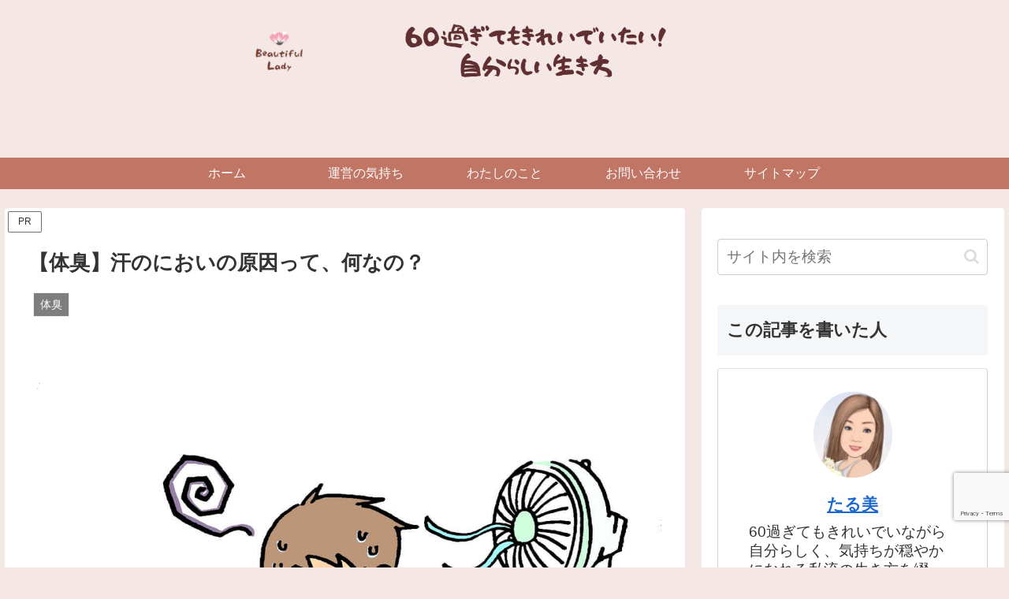

--- FILE ---
content_type: text/html; charset=utf-8
request_url: https://www.google.com/recaptcha/api2/anchor?ar=1&k=6LeIczAeAAAAAJSlTvphqm4BXaj0xZX-wZk_4I88&co=aHR0cHM6Ly9iZWF1dGlmdWxsYWR5LmpwOjQ0Mw..&hl=en&v=N67nZn4AqZkNcbeMu4prBgzg&size=invisible&anchor-ms=20000&execute-ms=30000&cb=ox81kc7q9zd
body_size: 48896
content:
<!DOCTYPE HTML><html dir="ltr" lang="en"><head><meta http-equiv="Content-Type" content="text/html; charset=UTF-8">
<meta http-equiv="X-UA-Compatible" content="IE=edge">
<title>reCAPTCHA</title>
<style type="text/css">
/* cyrillic-ext */
@font-face {
  font-family: 'Roboto';
  font-style: normal;
  font-weight: 400;
  font-stretch: 100%;
  src: url(//fonts.gstatic.com/s/roboto/v48/KFO7CnqEu92Fr1ME7kSn66aGLdTylUAMa3GUBHMdazTgWw.woff2) format('woff2');
  unicode-range: U+0460-052F, U+1C80-1C8A, U+20B4, U+2DE0-2DFF, U+A640-A69F, U+FE2E-FE2F;
}
/* cyrillic */
@font-face {
  font-family: 'Roboto';
  font-style: normal;
  font-weight: 400;
  font-stretch: 100%;
  src: url(//fonts.gstatic.com/s/roboto/v48/KFO7CnqEu92Fr1ME7kSn66aGLdTylUAMa3iUBHMdazTgWw.woff2) format('woff2');
  unicode-range: U+0301, U+0400-045F, U+0490-0491, U+04B0-04B1, U+2116;
}
/* greek-ext */
@font-face {
  font-family: 'Roboto';
  font-style: normal;
  font-weight: 400;
  font-stretch: 100%;
  src: url(//fonts.gstatic.com/s/roboto/v48/KFO7CnqEu92Fr1ME7kSn66aGLdTylUAMa3CUBHMdazTgWw.woff2) format('woff2');
  unicode-range: U+1F00-1FFF;
}
/* greek */
@font-face {
  font-family: 'Roboto';
  font-style: normal;
  font-weight: 400;
  font-stretch: 100%;
  src: url(//fonts.gstatic.com/s/roboto/v48/KFO7CnqEu92Fr1ME7kSn66aGLdTylUAMa3-UBHMdazTgWw.woff2) format('woff2');
  unicode-range: U+0370-0377, U+037A-037F, U+0384-038A, U+038C, U+038E-03A1, U+03A3-03FF;
}
/* math */
@font-face {
  font-family: 'Roboto';
  font-style: normal;
  font-weight: 400;
  font-stretch: 100%;
  src: url(//fonts.gstatic.com/s/roboto/v48/KFO7CnqEu92Fr1ME7kSn66aGLdTylUAMawCUBHMdazTgWw.woff2) format('woff2');
  unicode-range: U+0302-0303, U+0305, U+0307-0308, U+0310, U+0312, U+0315, U+031A, U+0326-0327, U+032C, U+032F-0330, U+0332-0333, U+0338, U+033A, U+0346, U+034D, U+0391-03A1, U+03A3-03A9, U+03B1-03C9, U+03D1, U+03D5-03D6, U+03F0-03F1, U+03F4-03F5, U+2016-2017, U+2034-2038, U+203C, U+2040, U+2043, U+2047, U+2050, U+2057, U+205F, U+2070-2071, U+2074-208E, U+2090-209C, U+20D0-20DC, U+20E1, U+20E5-20EF, U+2100-2112, U+2114-2115, U+2117-2121, U+2123-214F, U+2190, U+2192, U+2194-21AE, U+21B0-21E5, U+21F1-21F2, U+21F4-2211, U+2213-2214, U+2216-22FF, U+2308-230B, U+2310, U+2319, U+231C-2321, U+2336-237A, U+237C, U+2395, U+239B-23B7, U+23D0, U+23DC-23E1, U+2474-2475, U+25AF, U+25B3, U+25B7, U+25BD, U+25C1, U+25CA, U+25CC, U+25FB, U+266D-266F, U+27C0-27FF, U+2900-2AFF, U+2B0E-2B11, U+2B30-2B4C, U+2BFE, U+3030, U+FF5B, U+FF5D, U+1D400-1D7FF, U+1EE00-1EEFF;
}
/* symbols */
@font-face {
  font-family: 'Roboto';
  font-style: normal;
  font-weight: 400;
  font-stretch: 100%;
  src: url(//fonts.gstatic.com/s/roboto/v48/KFO7CnqEu92Fr1ME7kSn66aGLdTylUAMaxKUBHMdazTgWw.woff2) format('woff2');
  unicode-range: U+0001-000C, U+000E-001F, U+007F-009F, U+20DD-20E0, U+20E2-20E4, U+2150-218F, U+2190, U+2192, U+2194-2199, U+21AF, U+21E6-21F0, U+21F3, U+2218-2219, U+2299, U+22C4-22C6, U+2300-243F, U+2440-244A, U+2460-24FF, U+25A0-27BF, U+2800-28FF, U+2921-2922, U+2981, U+29BF, U+29EB, U+2B00-2BFF, U+4DC0-4DFF, U+FFF9-FFFB, U+10140-1018E, U+10190-1019C, U+101A0, U+101D0-101FD, U+102E0-102FB, U+10E60-10E7E, U+1D2C0-1D2D3, U+1D2E0-1D37F, U+1F000-1F0FF, U+1F100-1F1AD, U+1F1E6-1F1FF, U+1F30D-1F30F, U+1F315, U+1F31C, U+1F31E, U+1F320-1F32C, U+1F336, U+1F378, U+1F37D, U+1F382, U+1F393-1F39F, U+1F3A7-1F3A8, U+1F3AC-1F3AF, U+1F3C2, U+1F3C4-1F3C6, U+1F3CA-1F3CE, U+1F3D4-1F3E0, U+1F3ED, U+1F3F1-1F3F3, U+1F3F5-1F3F7, U+1F408, U+1F415, U+1F41F, U+1F426, U+1F43F, U+1F441-1F442, U+1F444, U+1F446-1F449, U+1F44C-1F44E, U+1F453, U+1F46A, U+1F47D, U+1F4A3, U+1F4B0, U+1F4B3, U+1F4B9, U+1F4BB, U+1F4BF, U+1F4C8-1F4CB, U+1F4D6, U+1F4DA, U+1F4DF, U+1F4E3-1F4E6, U+1F4EA-1F4ED, U+1F4F7, U+1F4F9-1F4FB, U+1F4FD-1F4FE, U+1F503, U+1F507-1F50B, U+1F50D, U+1F512-1F513, U+1F53E-1F54A, U+1F54F-1F5FA, U+1F610, U+1F650-1F67F, U+1F687, U+1F68D, U+1F691, U+1F694, U+1F698, U+1F6AD, U+1F6B2, U+1F6B9-1F6BA, U+1F6BC, U+1F6C6-1F6CF, U+1F6D3-1F6D7, U+1F6E0-1F6EA, U+1F6F0-1F6F3, U+1F6F7-1F6FC, U+1F700-1F7FF, U+1F800-1F80B, U+1F810-1F847, U+1F850-1F859, U+1F860-1F887, U+1F890-1F8AD, U+1F8B0-1F8BB, U+1F8C0-1F8C1, U+1F900-1F90B, U+1F93B, U+1F946, U+1F984, U+1F996, U+1F9E9, U+1FA00-1FA6F, U+1FA70-1FA7C, U+1FA80-1FA89, U+1FA8F-1FAC6, U+1FACE-1FADC, U+1FADF-1FAE9, U+1FAF0-1FAF8, U+1FB00-1FBFF;
}
/* vietnamese */
@font-face {
  font-family: 'Roboto';
  font-style: normal;
  font-weight: 400;
  font-stretch: 100%;
  src: url(//fonts.gstatic.com/s/roboto/v48/KFO7CnqEu92Fr1ME7kSn66aGLdTylUAMa3OUBHMdazTgWw.woff2) format('woff2');
  unicode-range: U+0102-0103, U+0110-0111, U+0128-0129, U+0168-0169, U+01A0-01A1, U+01AF-01B0, U+0300-0301, U+0303-0304, U+0308-0309, U+0323, U+0329, U+1EA0-1EF9, U+20AB;
}
/* latin-ext */
@font-face {
  font-family: 'Roboto';
  font-style: normal;
  font-weight: 400;
  font-stretch: 100%;
  src: url(//fonts.gstatic.com/s/roboto/v48/KFO7CnqEu92Fr1ME7kSn66aGLdTylUAMa3KUBHMdazTgWw.woff2) format('woff2');
  unicode-range: U+0100-02BA, U+02BD-02C5, U+02C7-02CC, U+02CE-02D7, U+02DD-02FF, U+0304, U+0308, U+0329, U+1D00-1DBF, U+1E00-1E9F, U+1EF2-1EFF, U+2020, U+20A0-20AB, U+20AD-20C0, U+2113, U+2C60-2C7F, U+A720-A7FF;
}
/* latin */
@font-face {
  font-family: 'Roboto';
  font-style: normal;
  font-weight: 400;
  font-stretch: 100%;
  src: url(//fonts.gstatic.com/s/roboto/v48/KFO7CnqEu92Fr1ME7kSn66aGLdTylUAMa3yUBHMdazQ.woff2) format('woff2');
  unicode-range: U+0000-00FF, U+0131, U+0152-0153, U+02BB-02BC, U+02C6, U+02DA, U+02DC, U+0304, U+0308, U+0329, U+2000-206F, U+20AC, U+2122, U+2191, U+2193, U+2212, U+2215, U+FEFF, U+FFFD;
}
/* cyrillic-ext */
@font-face {
  font-family: 'Roboto';
  font-style: normal;
  font-weight: 500;
  font-stretch: 100%;
  src: url(//fonts.gstatic.com/s/roboto/v48/KFO7CnqEu92Fr1ME7kSn66aGLdTylUAMa3GUBHMdazTgWw.woff2) format('woff2');
  unicode-range: U+0460-052F, U+1C80-1C8A, U+20B4, U+2DE0-2DFF, U+A640-A69F, U+FE2E-FE2F;
}
/* cyrillic */
@font-face {
  font-family: 'Roboto';
  font-style: normal;
  font-weight: 500;
  font-stretch: 100%;
  src: url(//fonts.gstatic.com/s/roboto/v48/KFO7CnqEu92Fr1ME7kSn66aGLdTylUAMa3iUBHMdazTgWw.woff2) format('woff2');
  unicode-range: U+0301, U+0400-045F, U+0490-0491, U+04B0-04B1, U+2116;
}
/* greek-ext */
@font-face {
  font-family: 'Roboto';
  font-style: normal;
  font-weight: 500;
  font-stretch: 100%;
  src: url(//fonts.gstatic.com/s/roboto/v48/KFO7CnqEu92Fr1ME7kSn66aGLdTylUAMa3CUBHMdazTgWw.woff2) format('woff2');
  unicode-range: U+1F00-1FFF;
}
/* greek */
@font-face {
  font-family: 'Roboto';
  font-style: normal;
  font-weight: 500;
  font-stretch: 100%;
  src: url(//fonts.gstatic.com/s/roboto/v48/KFO7CnqEu92Fr1ME7kSn66aGLdTylUAMa3-UBHMdazTgWw.woff2) format('woff2');
  unicode-range: U+0370-0377, U+037A-037F, U+0384-038A, U+038C, U+038E-03A1, U+03A3-03FF;
}
/* math */
@font-face {
  font-family: 'Roboto';
  font-style: normal;
  font-weight: 500;
  font-stretch: 100%;
  src: url(//fonts.gstatic.com/s/roboto/v48/KFO7CnqEu92Fr1ME7kSn66aGLdTylUAMawCUBHMdazTgWw.woff2) format('woff2');
  unicode-range: U+0302-0303, U+0305, U+0307-0308, U+0310, U+0312, U+0315, U+031A, U+0326-0327, U+032C, U+032F-0330, U+0332-0333, U+0338, U+033A, U+0346, U+034D, U+0391-03A1, U+03A3-03A9, U+03B1-03C9, U+03D1, U+03D5-03D6, U+03F0-03F1, U+03F4-03F5, U+2016-2017, U+2034-2038, U+203C, U+2040, U+2043, U+2047, U+2050, U+2057, U+205F, U+2070-2071, U+2074-208E, U+2090-209C, U+20D0-20DC, U+20E1, U+20E5-20EF, U+2100-2112, U+2114-2115, U+2117-2121, U+2123-214F, U+2190, U+2192, U+2194-21AE, U+21B0-21E5, U+21F1-21F2, U+21F4-2211, U+2213-2214, U+2216-22FF, U+2308-230B, U+2310, U+2319, U+231C-2321, U+2336-237A, U+237C, U+2395, U+239B-23B7, U+23D0, U+23DC-23E1, U+2474-2475, U+25AF, U+25B3, U+25B7, U+25BD, U+25C1, U+25CA, U+25CC, U+25FB, U+266D-266F, U+27C0-27FF, U+2900-2AFF, U+2B0E-2B11, U+2B30-2B4C, U+2BFE, U+3030, U+FF5B, U+FF5D, U+1D400-1D7FF, U+1EE00-1EEFF;
}
/* symbols */
@font-face {
  font-family: 'Roboto';
  font-style: normal;
  font-weight: 500;
  font-stretch: 100%;
  src: url(//fonts.gstatic.com/s/roboto/v48/KFO7CnqEu92Fr1ME7kSn66aGLdTylUAMaxKUBHMdazTgWw.woff2) format('woff2');
  unicode-range: U+0001-000C, U+000E-001F, U+007F-009F, U+20DD-20E0, U+20E2-20E4, U+2150-218F, U+2190, U+2192, U+2194-2199, U+21AF, U+21E6-21F0, U+21F3, U+2218-2219, U+2299, U+22C4-22C6, U+2300-243F, U+2440-244A, U+2460-24FF, U+25A0-27BF, U+2800-28FF, U+2921-2922, U+2981, U+29BF, U+29EB, U+2B00-2BFF, U+4DC0-4DFF, U+FFF9-FFFB, U+10140-1018E, U+10190-1019C, U+101A0, U+101D0-101FD, U+102E0-102FB, U+10E60-10E7E, U+1D2C0-1D2D3, U+1D2E0-1D37F, U+1F000-1F0FF, U+1F100-1F1AD, U+1F1E6-1F1FF, U+1F30D-1F30F, U+1F315, U+1F31C, U+1F31E, U+1F320-1F32C, U+1F336, U+1F378, U+1F37D, U+1F382, U+1F393-1F39F, U+1F3A7-1F3A8, U+1F3AC-1F3AF, U+1F3C2, U+1F3C4-1F3C6, U+1F3CA-1F3CE, U+1F3D4-1F3E0, U+1F3ED, U+1F3F1-1F3F3, U+1F3F5-1F3F7, U+1F408, U+1F415, U+1F41F, U+1F426, U+1F43F, U+1F441-1F442, U+1F444, U+1F446-1F449, U+1F44C-1F44E, U+1F453, U+1F46A, U+1F47D, U+1F4A3, U+1F4B0, U+1F4B3, U+1F4B9, U+1F4BB, U+1F4BF, U+1F4C8-1F4CB, U+1F4D6, U+1F4DA, U+1F4DF, U+1F4E3-1F4E6, U+1F4EA-1F4ED, U+1F4F7, U+1F4F9-1F4FB, U+1F4FD-1F4FE, U+1F503, U+1F507-1F50B, U+1F50D, U+1F512-1F513, U+1F53E-1F54A, U+1F54F-1F5FA, U+1F610, U+1F650-1F67F, U+1F687, U+1F68D, U+1F691, U+1F694, U+1F698, U+1F6AD, U+1F6B2, U+1F6B9-1F6BA, U+1F6BC, U+1F6C6-1F6CF, U+1F6D3-1F6D7, U+1F6E0-1F6EA, U+1F6F0-1F6F3, U+1F6F7-1F6FC, U+1F700-1F7FF, U+1F800-1F80B, U+1F810-1F847, U+1F850-1F859, U+1F860-1F887, U+1F890-1F8AD, U+1F8B0-1F8BB, U+1F8C0-1F8C1, U+1F900-1F90B, U+1F93B, U+1F946, U+1F984, U+1F996, U+1F9E9, U+1FA00-1FA6F, U+1FA70-1FA7C, U+1FA80-1FA89, U+1FA8F-1FAC6, U+1FACE-1FADC, U+1FADF-1FAE9, U+1FAF0-1FAF8, U+1FB00-1FBFF;
}
/* vietnamese */
@font-face {
  font-family: 'Roboto';
  font-style: normal;
  font-weight: 500;
  font-stretch: 100%;
  src: url(//fonts.gstatic.com/s/roboto/v48/KFO7CnqEu92Fr1ME7kSn66aGLdTylUAMa3OUBHMdazTgWw.woff2) format('woff2');
  unicode-range: U+0102-0103, U+0110-0111, U+0128-0129, U+0168-0169, U+01A0-01A1, U+01AF-01B0, U+0300-0301, U+0303-0304, U+0308-0309, U+0323, U+0329, U+1EA0-1EF9, U+20AB;
}
/* latin-ext */
@font-face {
  font-family: 'Roboto';
  font-style: normal;
  font-weight: 500;
  font-stretch: 100%;
  src: url(//fonts.gstatic.com/s/roboto/v48/KFO7CnqEu92Fr1ME7kSn66aGLdTylUAMa3KUBHMdazTgWw.woff2) format('woff2');
  unicode-range: U+0100-02BA, U+02BD-02C5, U+02C7-02CC, U+02CE-02D7, U+02DD-02FF, U+0304, U+0308, U+0329, U+1D00-1DBF, U+1E00-1E9F, U+1EF2-1EFF, U+2020, U+20A0-20AB, U+20AD-20C0, U+2113, U+2C60-2C7F, U+A720-A7FF;
}
/* latin */
@font-face {
  font-family: 'Roboto';
  font-style: normal;
  font-weight: 500;
  font-stretch: 100%;
  src: url(//fonts.gstatic.com/s/roboto/v48/KFO7CnqEu92Fr1ME7kSn66aGLdTylUAMa3yUBHMdazQ.woff2) format('woff2');
  unicode-range: U+0000-00FF, U+0131, U+0152-0153, U+02BB-02BC, U+02C6, U+02DA, U+02DC, U+0304, U+0308, U+0329, U+2000-206F, U+20AC, U+2122, U+2191, U+2193, U+2212, U+2215, U+FEFF, U+FFFD;
}
/* cyrillic-ext */
@font-face {
  font-family: 'Roboto';
  font-style: normal;
  font-weight: 900;
  font-stretch: 100%;
  src: url(//fonts.gstatic.com/s/roboto/v48/KFO7CnqEu92Fr1ME7kSn66aGLdTylUAMa3GUBHMdazTgWw.woff2) format('woff2');
  unicode-range: U+0460-052F, U+1C80-1C8A, U+20B4, U+2DE0-2DFF, U+A640-A69F, U+FE2E-FE2F;
}
/* cyrillic */
@font-face {
  font-family: 'Roboto';
  font-style: normal;
  font-weight: 900;
  font-stretch: 100%;
  src: url(//fonts.gstatic.com/s/roboto/v48/KFO7CnqEu92Fr1ME7kSn66aGLdTylUAMa3iUBHMdazTgWw.woff2) format('woff2');
  unicode-range: U+0301, U+0400-045F, U+0490-0491, U+04B0-04B1, U+2116;
}
/* greek-ext */
@font-face {
  font-family: 'Roboto';
  font-style: normal;
  font-weight: 900;
  font-stretch: 100%;
  src: url(//fonts.gstatic.com/s/roboto/v48/KFO7CnqEu92Fr1ME7kSn66aGLdTylUAMa3CUBHMdazTgWw.woff2) format('woff2');
  unicode-range: U+1F00-1FFF;
}
/* greek */
@font-face {
  font-family: 'Roboto';
  font-style: normal;
  font-weight: 900;
  font-stretch: 100%;
  src: url(//fonts.gstatic.com/s/roboto/v48/KFO7CnqEu92Fr1ME7kSn66aGLdTylUAMa3-UBHMdazTgWw.woff2) format('woff2');
  unicode-range: U+0370-0377, U+037A-037F, U+0384-038A, U+038C, U+038E-03A1, U+03A3-03FF;
}
/* math */
@font-face {
  font-family: 'Roboto';
  font-style: normal;
  font-weight: 900;
  font-stretch: 100%;
  src: url(//fonts.gstatic.com/s/roboto/v48/KFO7CnqEu92Fr1ME7kSn66aGLdTylUAMawCUBHMdazTgWw.woff2) format('woff2');
  unicode-range: U+0302-0303, U+0305, U+0307-0308, U+0310, U+0312, U+0315, U+031A, U+0326-0327, U+032C, U+032F-0330, U+0332-0333, U+0338, U+033A, U+0346, U+034D, U+0391-03A1, U+03A3-03A9, U+03B1-03C9, U+03D1, U+03D5-03D6, U+03F0-03F1, U+03F4-03F5, U+2016-2017, U+2034-2038, U+203C, U+2040, U+2043, U+2047, U+2050, U+2057, U+205F, U+2070-2071, U+2074-208E, U+2090-209C, U+20D0-20DC, U+20E1, U+20E5-20EF, U+2100-2112, U+2114-2115, U+2117-2121, U+2123-214F, U+2190, U+2192, U+2194-21AE, U+21B0-21E5, U+21F1-21F2, U+21F4-2211, U+2213-2214, U+2216-22FF, U+2308-230B, U+2310, U+2319, U+231C-2321, U+2336-237A, U+237C, U+2395, U+239B-23B7, U+23D0, U+23DC-23E1, U+2474-2475, U+25AF, U+25B3, U+25B7, U+25BD, U+25C1, U+25CA, U+25CC, U+25FB, U+266D-266F, U+27C0-27FF, U+2900-2AFF, U+2B0E-2B11, U+2B30-2B4C, U+2BFE, U+3030, U+FF5B, U+FF5D, U+1D400-1D7FF, U+1EE00-1EEFF;
}
/* symbols */
@font-face {
  font-family: 'Roboto';
  font-style: normal;
  font-weight: 900;
  font-stretch: 100%;
  src: url(//fonts.gstatic.com/s/roboto/v48/KFO7CnqEu92Fr1ME7kSn66aGLdTylUAMaxKUBHMdazTgWw.woff2) format('woff2');
  unicode-range: U+0001-000C, U+000E-001F, U+007F-009F, U+20DD-20E0, U+20E2-20E4, U+2150-218F, U+2190, U+2192, U+2194-2199, U+21AF, U+21E6-21F0, U+21F3, U+2218-2219, U+2299, U+22C4-22C6, U+2300-243F, U+2440-244A, U+2460-24FF, U+25A0-27BF, U+2800-28FF, U+2921-2922, U+2981, U+29BF, U+29EB, U+2B00-2BFF, U+4DC0-4DFF, U+FFF9-FFFB, U+10140-1018E, U+10190-1019C, U+101A0, U+101D0-101FD, U+102E0-102FB, U+10E60-10E7E, U+1D2C0-1D2D3, U+1D2E0-1D37F, U+1F000-1F0FF, U+1F100-1F1AD, U+1F1E6-1F1FF, U+1F30D-1F30F, U+1F315, U+1F31C, U+1F31E, U+1F320-1F32C, U+1F336, U+1F378, U+1F37D, U+1F382, U+1F393-1F39F, U+1F3A7-1F3A8, U+1F3AC-1F3AF, U+1F3C2, U+1F3C4-1F3C6, U+1F3CA-1F3CE, U+1F3D4-1F3E0, U+1F3ED, U+1F3F1-1F3F3, U+1F3F5-1F3F7, U+1F408, U+1F415, U+1F41F, U+1F426, U+1F43F, U+1F441-1F442, U+1F444, U+1F446-1F449, U+1F44C-1F44E, U+1F453, U+1F46A, U+1F47D, U+1F4A3, U+1F4B0, U+1F4B3, U+1F4B9, U+1F4BB, U+1F4BF, U+1F4C8-1F4CB, U+1F4D6, U+1F4DA, U+1F4DF, U+1F4E3-1F4E6, U+1F4EA-1F4ED, U+1F4F7, U+1F4F9-1F4FB, U+1F4FD-1F4FE, U+1F503, U+1F507-1F50B, U+1F50D, U+1F512-1F513, U+1F53E-1F54A, U+1F54F-1F5FA, U+1F610, U+1F650-1F67F, U+1F687, U+1F68D, U+1F691, U+1F694, U+1F698, U+1F6AD, U+1F6B2, U+1F6B9-1F6BA, U+1F6BC, U+1F6C6-1F6CF, U+1F6D3-1F6D7, U+1F6E0-1F6EA, U+1F6F0-1F6F3, U+1F6F7-1F6FC, U+1F700-1F7FF, U+1F800-1F80B, U+1F810-1F847, U+1F850-1F859, U+1F860-1F887, U+1F890-1F8AD, U+1F8B0-1F8BB, U+1F8C0-1F8C1, U+1F900-1F90B, U+1F93B, U+1F946, U+1F984, U+1F996, U+1F9E9, U+1FA00-1FA6F, U+1FA70-1FA7C, U+1FA80-1FA89, U+1FA8F-1FAC6, U+1FACE-1FADC, U+1FADF-1FAE9, U+1FAF0-1FAF8, U+1FB00-1FBFF;
}
/* vietnamese */
@font-face {
  font-family: 'Roboto';
  font-style: normal;
  font-weight: 900;
  font-stretch: 100%;
  src: url(//fonts.gstatic.com/s/roboto/v48/KFO7CnqEu92Fr1ME7kSn66aGLdTylUAMa3OUBHMdazTgWw.woff2) format('woff2');
  unicode-range: U+0102-0103, U+0110-0111, U+0128-0129, U+0168-0169, U+01A0-01A1, U+01AF-01B0, U+0300-0301, U+0303-0304, U+0308-0309, U+0323, U+0329, U+1EA0-1EF9, U+20AB;
}
/* latin-ext */
@font-face {
  font-family: 'Roboto';
  font-style: normal;
  font-weight: 900;
  font-stretch: 100%;
  src: url(//fonts.gstatic.com/s/roboto/v48/KFO7CnqEu92Fr1ME7kSn66aGLdTylUAMa3KUBHMdazTgWw.woff2) format('woff2');
  unicode-range: U+0100-02BA, U+02BD-02C5, U+02C7-02CC, U+02CE-02D7, U+02DD-02FF, U+0304, U+0308, U+0329, U+1D00-1DBF, U+1E00-1E9F, U+1EF2-1EFF, U+2020, U+20A0-20AB, U+20AD-20C0, U+2113, U+2C60-2C7F, U+A720-A7FF;
}
/* latin */
@font-face {
  font-family: 'Roboto';
  font-style: normal;
  font-weight: 900;
  font-stretch: 100%;
  src: url(//fonts.gstatic.com/s/roboto/v48/KFO7CnqEu92Fr1ME7kSn66aGLdTylUAMa3yUBHMdazQ.woff2) format('woff2');
  unicode-range: U+0000-00FF, U+0131, U+0152-0153, U+02BB-02BC, U+02C6, U+02DA, U+02DC, U+0304, U+0308, U+0329, U+2000-206F, U+20AC, U+2122, U+2191, U+2193, U+2212, U+2215, U+FEFF, U+FFFD;
}

</style>
<link rel="stylesheet" type="text/css" href="https://www.gstatic.com/recaptcha/releases/N67nZn4AqZkNcbeMu4prBgzg/styles__ltr.css">
<script nonce="2AihT4Vomu3_7YelYVIyOw" type="text/javascript">window['__recaptcha_api'] = 'https://www.google.com/recaptcha/api2/';</script>
<script type="text/javascript" src="https://www.gstatic.com/recaptcha/releases/N67nZn4AqZkNcbeMu4prBgzg/recaptcha__en.js" nonce="2AihT4Vomu3_7YelYVIyOw">
      
    </script></head>
<body><div id="rc-anchor-alert" class="rc-anchor-alert"></div>
<input type="hidden" id="recaptcha-token" value="[base64]">
<script type="text/javascript" nonce="2AihT4Vomu3_7YelYVIyOw">
      recaptcha.anchor.Main.init("[\x22ainput\x22,[\x22bgdata\x22,\x22\x22,\[base64]/[base64]/[base64]/[base64]/[base64]/[base64]/KGcoTywyNTMsTy5PKSxVRyhPLEMpKTpnKE8sMjUzLEMpLE8pKSxsKSksTykpfSxieT1mdW5jdGlvbihDLE8sdSxsKXtmb3IobD0odT1SKEMpLDApO08+MDtPLS0pbD1sPDw4fFooQyk7ZyhDLHUsbCl9LFVHPWZ1bmN0aW9uKEMsTyl7Qy5pLmxlbmd0aD4xMDQ/[base64]/[base64]/[base64]/[base64]/[base64]/[base64]/[base64]\\u003d\x22,\[base64]\\u003d\x22,\[base64]/DmMOzwr7Du8K2MS0dw6UhCcOjMlnDj8K4w5FSw43CssO3EMOBwrzCkGYRwoPCqcOxw6lBDAxlwrXDm8KidzxzXGTDmcO2wo7DgzJVLcK/woLDjcO4wrjCiMKuLwjDj1zDrsOTNsOIw7hsT3E6YTjDtVpxwr3DhWpwTsO9wozCicOjQDsRwos2wp/[base64]/w6JsX8KOIwDCuMOEB8KtwoXDo8OQwqg3R3/CkGjDsCslwrk3w6LChcKoT13Ds8OJG1XDkMO/[base64]/[base64]/wrA0I3DDqXDCvDfDsz5tBBbCngwdd8K6AsKDTWXCqMK8w5HCvnnDoMOEw7BPXA98wqxcw5XCp0lhw4XDp2IPWBfDmsKzGgxww65FwpUTw6HCuiFjwoXDkcK/fiQhPx1ww7csw5PDp18vYsKrD2Q2wr7Cu8O2UMKIMWfCjcKII8Kwwq/CtcOdCDwDXXczwoXCuBctw5HDscOmwqXCn8OLKwzDllVUbWpKw43Dv8OsaR5+wr3CncK8enkBTsK/KjJiw4cSw65rAcOewqRDwq3CiALCvMOcbsONMgBjHW0GJMK3w7wiEsO8woIIw4wgdWBowr/[base64]/[base64]/WsOKw65nw5xCwqvDr1TDiMOzK8OQXnBewohqw6ExZVowwpZ5w4HCshcQw5NwQcOgwrbDpcOBwrpOTMOhSSNvwo8HSMO4w7XDpTrDlHIlHidJwpY0wp3Dn8KJw7fDqsKdw6DDmcKlasOLwpfDmmQyF8K+bMKbwpZcw4bDhsOIVHvDh8OEHjDCmcOUfcOVDQ1/w63CoBHDgm/DscKBwrHDisKxeFRvAMOHw4Rca2dWwqbCtBk/YcKww4HClsKRN2DDgwlJcTbCjQbDkcKHwoDCnRHCosK5w4XCilnCkAzDpGk9YcOBMFsSNG/[base64]/DhsKPZcKEw7rDuVnCkQLDv8OGw5PDlR59HcKABADCpwfDksORw5nClTgTW2HCrmfDksONKMK4wr/Dj3vDpinCuhpuwo3CvsKUCTHCnT0KPgjDrMK7C8KzECrCvh3DrsKkAMK3IsO/wo/DuwAYwpHCtcKZDAECw7LDhAnDkGVZwoVjwozDnzJ2IQfDuy/Coj5pM1rDlFfDvA/CtivChVojMT1vE2nDvAddMWcFw7NVNsKdW04eG0PDtXBVwoJJe8OcKMOiQ1R0dMONwoLCoT1eXMKxD8OlUcOUwrocwrhOw6XDnkU3wplDwqPCpiPChsOcUiPCo1gkwofChcKbw5AYw4dFw5g5FsKGwpMYw6DDkWPDvWoVWTB2wrLCgsKEZ8KubMONU8O/w5TCrG7ChmrCnMKlUnYIQnvDp1VUGMKhBRJkBcKFG8KOdFYbMAoZTcKVw5Aiw7law47Dr8KZIMOPwrU0w6TDhRZew79mT8K6w7o1f1Eww4QUFcOLw7tYYMOQwpDDmcOww5cMwooZwoMmf2UVNsOXw7Y3HMKEwr/Cu8KFw65vP8KiCUgywow7SsK2w7TDryhxwpLDq1JXwo8BwqnDk8O7wqXDsMO2w7/[base64]/IDNYworDujjCjinDhW7DtW5KwpZWw7QAw7UoEyo3HEdjZMOSW8OFw4Mqw6/Csl5POCMFw5HCucKjB8OZBRImwozCqMOEwoHDn8OzwoV3wrzDmMOtK8KUw6rCqsOsRic9w4jCpD3CgDHCjVDCozvCmF7Cr1FUc00Zw5dHwrrCq2JcwqfCgcOQwqXDrsOmwpcmwrQoOMODwptBD28tw5J/O8O1wq9xw5YbWX0Gw5I3eAvCucOjKhpWwoXDkB3DvsKQwq3Cl8K0wr3DmcK+QsObV8Kaw6ouEjIYHQDCkcOKRsO/BcO0CMKAwr3ChRHCnA3Ck0tEMHhKMsKOXCXClQTDp3jDucOTdsOGEMOZw683EVbDrcOfw4nDqcKdNcKMwrZPwpbDrEbCol5xNmhlw6zDrMODw5DCpcKGwqIbw5dFO8KsMlvClcKfw6I1wojCkF7Cp1kYw7PDmiFeVsK7wq/Ctmt9w4QIHMKTwowKOi0oSDtgO8KxZ3JtY8Ovwq5XSEs7wpxNworDocKMVMOYw7bDiiLDnsKHMsKjwrwUdcKLw61hwogTWcONZsOFbWbCvXTDulnCksORTMOIwqhFZsK7wrQuCcOJdMObGH/CjcOaCQTDnCTDt8KPHjDCpis3wrAEwqrCv8O0HSXDv8Kkw6t5w73Cp1/DlRTCq8KqLSEXc8KfMcK4wrHDu8OSfsOMeSdiDSUWwrfDsW3Cg8OHwrnCnsOXbMKPESfCvh9BwpzCtcKfwo3Dm8OqOTfCn1URwqrCqMK/w41AZBnCvAw2w4RUwpDDngR/EsO2RBnDtcKkwopfawF8ScKSwpdPw7/CicOSwp0xw5vCmjE1w40nE8OtRMKvwqVgwrjCgMKbwqTCujVnHQfCu1t3GsKRw5DDjUV7d8OxF8KpwrrCrFpWEyfDtcKgRQ7CgidjAcOdw5TDicKwflPDhUHClcKkO8OVPnrDocOZL8Kaw4XDghUVwrjCs8O/dcK+UMOHwr3Cp3BRQxbDvi3CqTVXw4Udw4vCnMKbBMKpR8KMwp5GBk1vwojChMO0wqXCtcOfwo95OV5MXcO4KcOLw6AffS1VwpdVw4XDh8O8w6g4wrPDkilFw4/[base64]/IkXChsOTw7bDuTLDuMOeUEvDoMK/w6dOw6sJbRVVSg/DlMOVCMOkW0x/PcO/[base64]/DkDk8wpEtwrk1wrXDrB1Ewq7CgUAMw77DswrCpXHCtiLDq8KCw7o9w4zDrMKpNAPCqHfDkQBkNXjDpcO9wp7ClcOWIsKow5QXwpjDoz4Jw5LClFsAR8KEw6DDm8KiPMKiw4Zuwr/DkMOmGcK+wrPCuCnCmsORJV1LLxFVw6LCtR3CqsKewoNqw5/[base64]/DtMOQwo/[base64]/wrNiS8Kpw6nDkMOEw7VJw5PDs8K/wqjDkw/[base64]/[base64]/Dmy0NZ3AEHcKQE13CusKgw7I8PcOYwocECl4Tw5TDscO2wozDrMKIHMKFw58zFcKgwpnDn1LCg8KPFcKCw6p2w6PCjBIlaz7CqcKYCm5DO8OMUmR1QxjDuD3Du8Osw6TDqwhMMjMxaS/[base64]/w4YCw7vCk8OqVQEQc1HCiRBFw53DuRxew4bDpcKOE8K2MiLDp8OkV1HDrmM7f0zDgMKAw7YoO8O2woQIw4Zbwr9pwp/[base64]/DoFNcwppZccKUDMOQLMODwp4eCl5Zw6LDlMOILcK7w7vCicO3TklKbcKGwqLCsMKew7HCgsKFMEjCj8KIwq/[base64]/[base64]/[base64]/DgBBdw7BgBMKVD2bDtDE6Z1fDlMKmdwNbwoBGw7cgwqEpw5E3WMKWL8Kfw5hCwrI1K8KlWcOzwow/[base64]/AXVCPFLDlWR+aRR6BiE8dBvDoG/DqCHDmm3Cr8KmJkLDqzjDrnFKw4DDngJSw4c/[base64]/[base64]/wpNww4d2IMKsw6HCtsOECsOtw43DiRjDosKrwpXDmcOsbVLCgsKew6Igw4Abw4Ejw5U1w4bDg2/CncKKw67DicKOw7rDv8OmwrZhwpnDlTLDj10WwonDmyzCjMOSIQtqfDLDlFbCjEkKN1dCw4nCm8KOwqXCqsK7NcOdLBcyw5Jpw5oTw7LDv8KrwoAPH8OSMGY/NMKgw7cbwqsJWClOw7YjesOdw7UVwp7Cl8O0w6QEwobDosOCYsOnAMKNb8Knw7vDssOQwo0daB0AdW40NMKDw4zDncKEwpXDosOTw7tCwpE5GXYlUSTCjStbw44rAcOHw4DCgwPDrcKxcj3Cs8KOwp/[base64]/w7wBV8Ksw5XCtH0mwqDCkMOfw7RJw6xPwrHCjMK2wr3CrcOAMTfDvcOJwpJEwowEwrNVw7R/Z8OTbsO9wpAQw44BPjLCg2PDr8O7bMOhcTcpwq4wSsOYSh3Cgg0SAsOFe8KrScKtUcO2w6bDlsOiwrTCiMO/[base64]/w6Yqw77Dg8KQwrbCvMO/[base64]/CucO3wqlVw4vDtsO2w7DDulgmwq7CicKhw7J0worCmA03wpVaOMKQwr3Dt8OGZC/DgcK+w5BuWcOsIMKhwqHDrkLDvwwhwqTDq356w5N5OMKIwrscT8KxdcOmDEhzw6RrSMOUS8OzNcKIWMKSecKUVyxOwoMTwr/CgsOZwojCssODBcOmTMKiVMK6wpbDoAEaP8OAEMKnNcKHwqIZw5rDq1TDgQ95woRuQXXDhX5yWVrCi8Kuw6Afw4gsKsOkdcKFw6bCgsK2FGvCt8O9KcOxcw84AsOOLQxjF8Kyw44+w5vDojLDvALDly1GH3oETMKhwpHDncK6TXvDmMK0McO/NcOFwqzDvzQJazJww4zDhsO7wp9cwrfCjQrDo1XDghswwobCjU3DoQbCrXsMw6g+BXcDw7PDlCvCsMOIw7HCsivDhMOsMMOtEMKUwpwdO08/w79zwpYGRTTDmEvClU3DsgfCtzLChsKQMsKCw7cOwojDtm7DqcKmwotfwqTDjMO3DFNmD8O/[base64]/cEvCvBrDkEDDksOOw67CqyFawokzdDEGF8K/A3PDiGIKdEbDpsKQwqbDvsKyJDjDuMKdw6h0KcKHw5bDscO5w63CucOzKcOZwr0Ow4UrwpfCrMK4wqDDisKfwpfDrcKtwrTDgnVOAEHClMOsRMOwPGdHw5FkwrvChsOKw6PDhRrDgcK4wrnDkVhEJ3tSG07Dpl3CncOuw4BhwpMYDcKIwpLDg8Oew4V/wqVfw58Swrd5wqdWJsO/[base64]/[base64]/[base64]/Cr0QqwoV6cWdqMsONZlzCiWnClMOxTMO9eQnDjnIea8O2UsKWw5bClnZSesOWwozDscO5w4nDtiIEw7RcO8OHw7ICA2TDu01dBVwbw4EJwoI2bMOTcBtiY8KSXWbDkHAVTMOcw7EIw4TCscKHQsKJw7fDgMKQwpoXImjCkcKywq/[base64]/[base64]/DmMKvSMK1w6fCvUPDsVvClC1Zwro6w4hjwrMrOMKow5HCiMOJBsK4wr/Ct3DDjsKteMOkwpHCv8O7w5zCr8Kyw59+wr4Aw55/SgrCnVLDlGsuXsKIU8OYV8Kvw73DqQtiw7dPWRfCjjgKw4gbFz3DhsKFwobDisKewpPDvg5Cw73DoMO+B8OVwo1yw4EZDMKXw7ZZO8KvwojDh1vCiMKXw5PCvxw6IsKiwrdPPi3Ds8KSAmfDssOdGH5qfzjDq1DCsUs2w4s/[base64]/[base64]/Cm8K+acKQNTNRdUU3ZsO5R8OFw7pxw4rDrcKmwpnCosKsw7TCimxbdhQgPAVkfR9Jw5jClcKhLcO5UhjCl3jDjsO/wpfDmBbDm8KTwrJvKDnDjRcrwq1zIMOew4sKwrVrHVzDsMO8BMKvw71vex5Cw63CgsOMRgbCkMOSwqLDpnTDgcOnH0EXw64Uw48zcsKUwqNbUwLCgBt+wqgeRMOlSFHCvSTCswrCjFYZO8KxL8K+UMOPO8OAb8O3wpA9CSUvCyfCpcOzVTPDvsKHw7rDoRLCnMO/w5h/QxrDmm3Cvgx9wowlfMK8QMO3wqRZX1YvT8OCwqV1IcKxdj7DsCfDoistDysmZ8K6wrhmRMKywqcWwpBqw7zCs353wptzSzfDk8OJXsOaACbDlRRXGmLDr2vCoMOMTsOPFxZSSHnDlcO6wo/DohvDgWU6wobCkXzCmcOIw5jCqMOQScOZwpvDisK0Z1EsM8OrwoHDm2V8wqjDuUPDisOiLAHDjw5UdV9rwpjDrmTDk8K/wqTChD1UwrV6woh/wqljL1nDkg/CnMKZw7vDmcOyc8KoRDs6aDDDl8K2MhbDugtXwoTCty1hw5cwOWdoQnd/[base64]/CgkjDp1U6w607OsKswpbDpcKXwqdSfnnDpEhsHgXDjcOeJcOBYC1owogTXcOjLMOowqLCkcOrKzDDgMK5wqzDhyR7wp3CosOAC8ObdcODECXCm8Oza8OuRyAaw7k+wobCj8OdAcOIOMOPwqPCnD7DgXM/w77DuwTDmzJ/wpPCqAgFw4B/dlg3w4sqw6RRMWHDmibCuMKnw7TCjGXCrMKsa8OrAxFSEsKNYcOdwrjDskzCmsOSOMKIbT3CmcKgwp3DhcKfNznChsOOecKVwppiwqbDqMO+wp7CvcOkUjfDhn/Cq8KuwrY5wqfCvsKxEhknLW1iwpnConxABgjCpF5xwonDjcKgw7M/LcOuw4VEwr5Fwpw/[base64]/DpmrDvMKRWmnCtEwzGsKTw7t0w7bDihvDlcOrG13DuELDgsKoVMOvGcKowoLClXgjw6Qlwoo2I8KCwq9/wrXDl2rDgMKqMWzDrAkuQsOLEnjDmwE9GWF2RcK1woHCq8Omw5xlAVnChsKxbD5Nw6gzEl7DoV3ChcKJW8K8TMOwHcK/w7TCli/CrV/CpcKIwr9Gw45yKcK8wr3CrizDg0bDomnDjmfDsQDCmGzDmyUgfFjCvScYSBtcNMOxOjTDg8OkwqrDosKYwoVnw70pw7zDg0XChkVTVcKMJDszcUXCqsOdCBHDjMKOwrHDihxyDXnClsKdwpNNScKFwrIbwpMaPMOKQww9dMOtw69wBVA9wr0UQ8OiwrYmwqMqF8OKRD/Du8Olw7s9w6PCkMOyCMKSwrZqWMKAb3vDun3ChWzDnEBvw6onQU1+NB3DlCx5LsO5wrxAw53DqsOMwrPDhE8THMOGX8OYV2F3EMOjw5prwpDCghprwpotwqdEwp7CpT1ZeRRsQ8KOwpzDtBbCisKfwojCoSzCq3/[base64]/DoMOxBBjCmDRGEMKHw5UqCGxlIRwzw4sXw7caMSMgwprDisKkSmjDqnsFDcODN37DisKXJcOdwqAcQFnDuMKUYXTCmcO6HFlBScOHPMKuMcKaw7DCrMOtw7t/I8OKLMOsw6AgL1HDv8KFaHrCmzBQwp4Sw69FGFbCqm9ZwpUuRB3CsSTCocOlwo0rw6BbJcKvFcKbf8K3ZMODw6LDhsO+wovCo21Ew5FkBQBtXSNBD8K6R8OaN8KLYsKIdiYKw6U8wr3CtMOeQMOofcOIw4B5H8OUwrIlw67CvMO/wpQIw48Swq7Dvzs+Yi3Di8KLesK2wr7DnMKgPcKnJMO9IVzCsMK2w7TCjg5hwo7Dq8KTCcOvw78LLMKow7rCuyRhHVElwq8lfnPDmFQ+w43CjsKmwpgkwoTDlsOXwozCt8KcITfCoUHCoyvCl8KMw7tEd8K6WMO/wql4OxnCh2jCglE3wqF5EhfCgMOgw6jDrQkKFhUewqF/[base64]/CksOTLHIOYWR0BsKGwrBMw6tRwqDDgsO+w7DCkGJaw7dqwp7Dh8Okw4rCkcKeJgsawokaMBk/wrPCqyFkwoROw5/DkcKrw6NGPHlpb8Ojw64nwqkVTG5wdsOBw6gvSn8FSDnCrm3Dizslw5HCpUfDvcOKPElrbsKawqHDgmXClS8gLzDDnMOtwp80woJSNcKUw7DDusKjwpDDi8OowrLDusKjBcO5wrvDnz/[base64]/CjjwQw7VxwoPCssOFacO0woXCvcO2wrzCh1VQB8KpQFjCiQEMw5vChMKwc30EVcKYwrYgw407BDbDi8KoX8K5ek/[base64]/Dt8K2w4E2a8O1wrx8asOzwpJ1e8O7wphXCsK6ZQxvwqpiw4PDhcKswq/Cm8KxCcOWwo3Chl11w77Ci0zClcK/[base64]/Chl7DmsO+w6A0wp/DrcK7w7HDv8KGw4gnQSg0I8KPI0low5LCgcOqGMOCJsOePMKRw7fCgwgnIcO8UcOawrRqw67DgirCrS7DpsK5woHCpm1FN8KnCl18DV7CicO9wpsAw4/CssKPL1HCtycZIsOKw5JAw7l1wo5HwpfDo8K+UFDDuMKEwrzCrQnCrsKWScOMwqI0wqPCuFjCtsKJLMK6SkkYSsKSwpLDg2NPR8OlXMOFwr5xdsO3J0s4McOoBcOZw6TDtAJvCW0Pw7HDoMKdYUPCosKWw7bDlRnCvV/DvgrCuDcRwqbCr8Ksw7XDhgUzLk9/wpJeZsKswqI2w67CpCvDij3CvkhHZHnCsMKVw6vCosO2RAzCh0/CmVzCujXCucKLHcKHMMKqw5VVVMObw4FYXcKCwrc/R8OCw6BJR1JVc0jCtsOSVz7CuSnDj07DpgLDsmh+J8KsSjEKw4/[base64]/Dhwx+JG/CgQ4+dUECGl0CwrQTQ8Ojw5NGNwzCqDXDv8OEwrVxwrRsNMKrOk/DoyUHXMKXeDd2w5rCq8OOQsOQf1tUw69MJyrDlsODSSrDohlHwprCp8KYw4kEw5/DjcKXSsKkYW7DvU3CvMOVw6rCv0pHwoPDmsOhwprDkBAEw7tXw7NwZsOjDMKyw5/CozV1w6duwoTDryh2wo3DtcKPBB3CvsO4fMOxHStJEgrCjnZ/wqTDlMK/T8KTw77DlcOhBFhbw5tfwpxLacOBHMOzFQ41fMOvW3k+woIsB8Olw57CuUsNEsKgTMONEMK2w5kywqEmwqnDqMO9woHCpgFeYnXDrMK8w5UXwqZzIiLCjwbDv8OaIj7DicKhw4vCrsKYw7jDgCotYzRBw6lKw6/Dj8O8wpFTDsOhwo/DnSF2woHClH7DjzvDkcK8w5AWwrAfT0Fawo84NMK/wp0qYVXCiDnCjHZkw6FOwpRoGFbCoBbDlMKTwptEHMOawrXCmcOocD0Fw6pgdhY7w6wPAsKgw5VUwqc1wpgHVMKiKsKOwrJLUjpuLG3DsQ8qdTTDk8KSLMOkJMORAsOBHn4HwpstZR/Dn27CrcOewqzCjMOswqJWeHfDjMOjDnTDlAtIF3N6H8OWOMK6cMOow5TChXzDusOkw4bCrR84Sixcw6jCrMKwDsOrTsKFw7YBw5rCp8KrcsKUwq8HwrbCnw8UQXlfw6PCtw8JCcOOwr88wrTDqsKjWTNNfcKeG3PDv0zDqsOvIMK/FiHDu8OPwo7DgDbCoMKfV0R4w71aHkTCuXNCwp1YO8ODwrhiFsKmVmDChDlfwr8iwrfDg3JWwqhoCsO/C3/CiAHCnGB0GREOwpdCw4PCjEtVw5kewqF5BhjCosOhQcKRwq/CuBNxOicxGl3DncO4w47DpcKiwrVsUsO3YG9Qw4XCkSpYw4HCssK+UyLCosKywpcdJW3DsRlXw7AjwpjCm2cdT8O2P0llw6gJPMKGwq4fwq5AWsOVasO4w7ImVwnDvH7ClsKKJ8OYM8KNNsOEwo/[base64]/w5QQccKDTylLa0pKw4RJw5TCoholw4zCjsKTJH7Dm8Kqw4fDsMKBwrPCv8KSwqNUwrVnwqbDqEJXwojDr3IdwqHDpMKsw7A4wprChC0+wqjCu2PChsKswqAjw4sae8OsHjFOwoHDix/[base64]/[base64]/[base64]/HEpzwr3CqHJiwpTDgMOudcOfw5rCjcOeQmQkBsOlwrtlT8KWNUA/fcKfw7DCjcKew4PClcKKC8OYwqIYF8KSwpHCtCTCsMOdTWfDmV8ywqZ/wqTCn8OuwqRITGvDrMOSExlxIFZ7wp/CgG9yw4fCicKDfMOpLV5PwooGKcK3w5jCvsOIwovDusOFZ2AmHgJteGJcwpjCqwVOcMKPwoUfwpc8GMK3K8KXAsKlw4bDvsKMI8O9wrXCh8KOw5lNw489w41rEsKlZGBdwqTDtMKVwo7Ch8Kdw5jDp3vCjFnDpsOnwodIwqzCi8KVYsK0wqZCDsO/[base64]/w6PDtsKIw7DDkmBQN8Knw5/Cq8OCb0piw57DhUdOwoPDuhRAw4XDtsKKFUTDrWzCi8KbC0Vuw7DCn8OGw5QOwr/CscO6wqRcw7TCscOdDUheKyAPMsOhw5PDhX8uw5gHG0jDjsOhZMOhOsOiRg1TwqrCigVawr/CnivDgMOow6kSacOhwqZib8KTR8Kqw6s1w63DncKNATfCi8K8w5TDl8O6wpjCs8KFQxs9w7oudH3DssK6wpfCisO3wozCqsOqwpDClwvDpVptwpDDpMK/AAtiLy3DqWMswoDCmsKQw5jDsmHCncOow6xFwpXDlcKdw7hoJcOdwp7DoWHDli7DjwcndA/[base64]/DjMKewovCpwvCpzcAK8OfwoJ8V8KbEcKeSzZqSXxhw63CscKqSkI5VcOjwr8Ew5U/wpAZOzVTaBgmNMKkacOiwqXDlMKswrHCu1zDusOdRcKfKsKXJMKHw4nDrMKDw7rCvxDClw0mOw5hVVDDv8O+QcOnDMK7JcK+wr0/IWcCCmjCgF/CpFVWw57Dg354JMKQwpvDk8KKwr5/w4FPwqLDjsKKwqTCt8OmHcKxw6HDvcO6wqsbQxbCi8Kqw5jDvMOEED7CqsOtwpPDvcOWfi/[base64]/[base64]/Ct2J1QA3Cj8OEJABqw6PChMK+fEZywr7DqEvCvwAcEBfCsGsMBVDCsHLCgTlQQTPCkcOiwq/[base64]/BcO/w5zCggTCgMKsw7ARw5XDmibDvcKIX8O1U8KTMG54LX8vw45qMFLCiMOsSmAQw5TDtGdARMORJ1TClSHDhGxweMOPH3HDhcOEwpDDgXENwrLCnFdyYsKSIU0cAwDCisK9w6UXQzTDgsOwwoPCmsKkw7MuwovDp8O9w6/DkmLDj8Kqw7DDny3Cm8K/w6rDscO8JUfDicKQOcOHwoIcesK2DsOrSsKNM2QIwq8be8OBDEjDo2DDnGPCp8ODSDHCnHPChcOKwpfDh2/[base64]/cWrDtXfDlSsgVwQVworDrQ7Dvj5QJnsGawNwEsOpwogoOw3DrMKowoEqw504RsKbWsK2NgIUXsOuwp0Bw45Qw5DDvsOYH8OXS3rDhcOWcMKfwobCojtJw7TDmmDCghPCnsOAw6TCtMONwqAfw4ELEAM7wpEiPidhwr3DmsKPL8OIw4zCncKmwpwQFMKGAz4Ew6E/AcKWw6Qnwpdxc8Knw7ECw7Mvwr/Cl8K7LRLDhzLCs8Ouw53CkFtqLsOEw7fDlA4pFTLDu0oWw4geKcO1w4BQZzvCnMKnXAk/w75FZ8O1w7jCkcKLDcKeQsK1w7HDnMKQSwVlwp4YbMK6dsOdwozDu1LCucOAw7bCqRYfccKGexzCvCFJw44uLytzwpjCq0xbw5zCvsO6w4guZcKmwoXDgcKARcONw4XDrMKEwoXCjzXDqXROexfDtcK0KVYvwo/DrcKPwpNUw5jDlMOUwq7CkxVrfGtNwr0UwrbDnhsMw4Rjw6wyw5fCksOvA8KAL8OXworCvMOFwpjCv0Y/w5TCtMONBF8gPcOYPhDDu2rCk33CgMORdcKPw5jCnsOZV0zDucKsw7s4fMK3w6vCjgfClsKMbSvDjmHCn1zDr3fCjcKdw4VMwrHDvy3CnXFGwoQFw5ULGMKbRsKbw4Bxwop0wqzCr3TCrnY/w5XCpC/Dj1XCj2ksw4TCrMKgw5pkCBrDgT7Du8OZw4U9w4zDj8K+wo/[base64]/DuwjDv8KLw6zCpnrDvcO0w6XDrcO0VHVBGndVLmUNMcOXw7/DscKfw5doAXQPA8KOwrYoTHnDvHB+fhzDmRZSNAghwofDoMKMHDJ0w4hrw5Vkwp3CilvDqcOAGnrDgsOIw75KwqAgwpFyw4zCgwpJHsKcdMKOwqMFw5YwBMOHbTEqL1nCqzfDjMO8wqnDpnFxwonCrmHDs8OeBkHDlsO/d8OJw5MGXnbCuyEneGXDisKSTcO3wogCwoFyMHRyw7vCssOADMKpwqkHw5fCgMKJD8K9Wjo/wpwUVMKJworClx/DscOAScKTDFjDk0EtIsKRwqRdw43CncOsdlxSGyVgwphhw6kOM8KDwpw/wrHDlBx7wqnCsXlcwqPCuBBUbcOrw5XDlcKNw4XCp3x5FBfCn8Ogd2lOQsKXfj/Cv17ClsOaWELCvAY7L3TDgxrCpcKDwrXDnsOCMkjCqScWwpXDliQEw7PCvcKkwrU7wrnDvzJ1BxrDtMOdw6Z0C8OxwoDDq37DnMOxfT7Cvk1IwoPCosKkwpg+wpgZMMKfOExwVMKQwotXZ8O/[base64]/CkBrDkcKEwqlvMDkpA8OfV3B+w5oOw5BGeMK1w497ennDl8Oew77Du8KyUcOHwq9cXRHCllbCnMKnFMKsw7zDn8O/wovCgcO9w7HCkzFowpgsWHnCsTd7VkjDnhfCnsK/[base64]/DoMOGwr8ddSnDiMKlw6bDsBl/P1Jgb8KnbXfDkMOfwodZLMOVXm83ScOjXsOqw54MDkFsCcOrZG3DsDzCrcKsw7jCusO0UMOywp4Fw5nDu8KSFCfDr8KjdMOkbSNRUsOnPmzCqCg2w5PCviXDnHrDqzvDmgjCrWoIw7LCvzbCi8OdEwU9EMOPwqBPw7Adw5HDrSoawrFLGcK7fRjCqMKSOcOdVXrCpR/[base64]/[base64]/[base64]/ChsKTG8KqLsOJYmhgwqTDii9FwoPCsAtlWMOEw4RsBHwKwrvDkcOlX8KnKAsBXHTDjMOrw69hw5rDoTLCg0PDhjzDuWdpwo/DoMOqw68VBcOtw73CqcKrw6IUf8OowpHDpcKUFcOKecONw4FbXgd5wpHDh2jDtMOvecO9w6VQw7F/PsKla8Ocw7Fgw6AMRFLDoAFDwpbCtQEzwqY1Gn7DmMK2w4vCvgDCszpsPcOrdX/DucObwoPCtcKlwojCp0NDDcKwwo90azXCgMKTwqhYYEskw6TCgsOdEsKWw7YHcyDCk8Ohwr8zw4ddbMKqw7bDicOlwpLDssONcXvDiFhfJVPDnxVJRzJBJ8OLw7M+YMKgT8K1E8OPw54eeMKbwqUSLcKbbsKZJnMKw7bCgsKsQ8OqSRU/[base64]/wr7DpQDDrsOwLsKlw47DhsKIEMKYw4lDw5DCkjt9fMOywqNrPnXCpn/DlMOfwqHDscKmwqtxwprCogJoNMODw5Zvwohbwqp4w6/CqcK4EcKqwpDCtMKGDFxrVkDDjBNSDcK8w7YEKEBGeVbDkgTDu8OOw5dxKsKTw65PfcK7w4LCkMK1ecOywp5SwqlIw6jCp0XCggvDq8OUKsOhKMKjwqjCpFUaUSpgw5TCo8KFAsKNwqwabcOgdSrCq8Kxw4nCky3CgsKow4/DvMO8GsOJMBALb8KpOR8WwrF+w7bDkS97wqNmw6wHQAvDv8KEw7BiN8KtwqPCuy1/KcO6w6PDrlvDkR4Ow5YGwrchDMKVczg9wpzDoMOVE2ZLwrI3w5bDlRhcw4DCrw4oUA7CvjAEYMKOw5vDhUdECMOaak0kD8OUFQsRwoHCoMKAAh/[base64]/Dok3CuQ/[base64]/w7HCkcOrPMKGwqRywqsAw5/DmcK3w5w2wo/DkFvCksO2CsKUwpliJiELIzDClTUAMErDmgHCnlYDwp82w7zCryYwFsKLHsOQesK4w5/Dkw56F03Cl8Oqwpsvw5kmwpXChcKtwppJdmcrIsKPTMKzwqdmw657wq9OZMKvwqdWw5tJwoUFw4fDnsOMKcODBhBkw6DCrcKJP8OKJhDCjsOIw6TDvcKwwrkmQsKCwp/CoSbDucKsw5HDnMOtcMOQwoHCtMOLHMKzwrPDlMO9cMKbwoFvE8KPwqXCjsOyJcOHC8OyJirDqGNOw4Nww7DCosK3N8KKw6XDlVdFwrbCksKdwo9BSCjChMOyUcKPwqbCulnCtRwjwrUUwrkMw7N5Kz/DkUNXwqvDsMKAM8KXR3PCjsOxwoQ3w7TDuXRFwr9gCgbCvyzCszlmwqFFwrNnw7Zeb2XDi8KPw4c/QxZTDmQScQFbRsO6ICciw70Pw7PCu8OqwotBFW5Zw4MvIiBswprDq8O3BXfCj01yJcK/TC1Tf8Odw43DtsOjwr1cDcKDc3wYN8KFdMOjwoM6FMKrTD/[base64]/DsV7DlcKuGx/DgcODwo7DrMOyJXscO2Exw7tQw6duw41JwolSCUzCumnDkzzDglItTcOTPyciwrwowpzDlmzCpsO2wqg7FsK4SX7DuBnCncKQdFHCgT3CphUodMO/WH94SHbCi8OAwoUYwr05TMOTw5PCvknClcOfw4oNwqzCsF7Dli8/SjzDmU5QcMK6LsKkB8OTcMOmGcOzUGjDkMKmIsKyw73DssK/KsKPw7F0IF3Ch3TDqQjCj8OZw6l5E0zDmBXCv0R8wrxIw6t7w4tFbC9+wowxccO/w45Gw65cG0PCncOsw4DDmMKtwohFOCDCgx1rHcOMQsKqwogzwrLDs8OdNcOVwpLCtn/DmAzCrmrCnkbDssKuC3jDnk84LmPCm8Onwr/CosK4wq/[base64]/Cs8O+MsK6HXZZPTE2eh18w7tbc8KSf8Oew4DCv8OkwrfDpC3CsMOuDG3CuE/[base64]\x22],null,[\x22conf\x22,null,\x226LeIczAeAAAAAJSlTvphqm4BXaj0xZX-wZk_4I88\x22,0,null,null,null,1,[21,125,63,73,95,87,41,43,42,83,102,105,109,121],[7059694,598],0,null,null,null,null,0,null,0,null,700,1,null,0,\[base64]/76lBhmnigkZhAoZnOKMAhnM8xEZ\x22,0,0,null,null,1,null,0,0,null,null,null,0],\x22https://beautifullady.jp:443\x22,null,[3,1,1],null,null,null,1,3600,[\x22https://www.google.com/intl/en/policies/privacy/\x22,\x22https://www.google.com/intl/en/policies/terms/\x22],\x22fZuPKIF4z/7I7JbtQOdP5uGz7gPUQ0kwj9EXo3GfxIA\\u003d\x22,1,0,null,1,1769824029663,0,0,[128],null,[221],\x22RC-2nj5I1SP4c8jjg\x22,null,null,null,null,null,\x220dAFcWeA4IOxYNFgFfRQzHngPr0M8RdGK_knd4Pr-jIumVdinVpOCvS3QGMSWrvVzvS5QfgRzppreE5oT1SIl4FI7QKjceFNkLkA\x22,1769906829613]");
    </script></body></html>

--- FILE ---
content_type: text/html; charset=utf-8
request_url: https://www.google.com/recaptcha/api2/aframe
body_size: -271
content:
<!DOCTYPE HTML><html><head><meta http-equiv="content-type" content="text/html; charset=UTF-8"></head><body><script nonce="JLEfeaYPg39RdVSEgFMHyw">/** Anti-fraud and anti-abuse applications only. See google.com/recaptcha */ try{var clients={'sodar':'https://pagead2.googlesyndication.com/pagead/sodar?'};window.addEventListener("message",function(a){try{if(a.source===window.parent){var b=JSON.parse(a.data);var c=clients[b['id']];if(c){var d=document.createElement('img');d.src=c+b['params']+'&rc='+(localStorage.getItem("rc::a")?sessionStorage.getItem("rc::b"):"");window.document.body.appendChild(d);sessionStorage.setItem("rc::e",parseInt(sessionStorage.getItem("rc::e")||0)+1);localStorage.setItem("rc::h",'1769820430782');}}}catch(b){}});window.parent.postMessage("_grecaptcha_ready", "*");}catch(b){}</script></body></html>